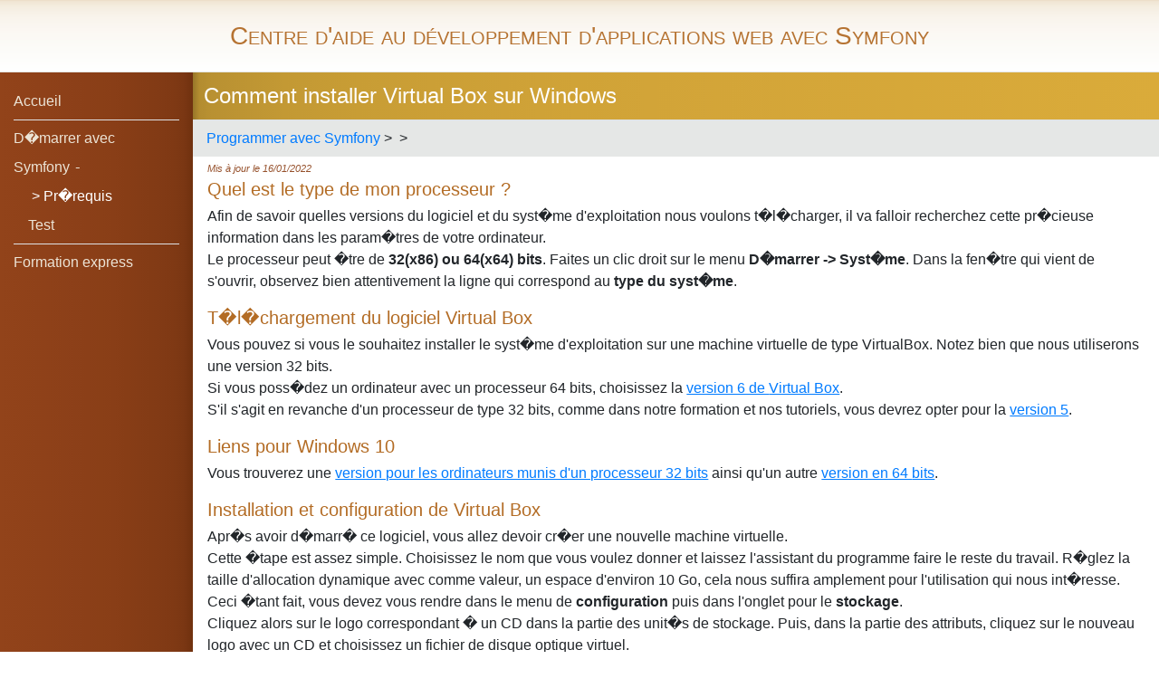

--- FILE ---
content_type: text/html; charset=UTF-8
request_url: https://symfony-web.com/demarrer-avec-symfony/prerequis/comment-installer-virtual-box-sur-windows/16
body_size: 3508
content:
<!DOCTYPE html>
<html lang="fr">
    <head>
        <meta charset="UTF-8">
        <meta name="viewport" content="width=device-width, initial-scale=1, shrink-to-fit=no">

        <title>T�l�charger VirtualBox afin de cr�er une machine virtuelle</title>

        <meta property="og:type" content="website">    

        <meta name="description" content="La virtualisation vous donnera l'occasion de tester le framework Symfony dans n'importe quel environnement de d�veloppement.">

        <link rel="canonical" href="https://symfony-web.com/demarrer-avec-symfony/prerequis/comment-installer-virtual-box-sur-windows/16"  />

        <meta property="og:url" content="https://symfony-web.com/demarrer-avec-symfony/prerequis/comment-installer-virtual-box-sur-windows/16">
        <meta property="og:title" content="T�l�charger VirtualBox afin de cr�er une machine virtuelle">
        <meta property="og:description" content="La virtualisation vous donnera l'occasion de tester le framework Symfony dans n'importe quel environnement de d�veloppement.">        

        <link rel="stylesheet" href="/bootstrap/bootstrap.min.css" integrity="sha384-zCbKRCUGaJDkqS1kPbPd7TveP5iyJE0EjAuZQTgFLD2ylzuqKfdKlfG/eSrtxUkn" crossorigin="anonymous">
        <link rel="stylesheet" href="/style.css">       

        <script src="/script.js"></script>

        <script>

            var index = null;

            function menuDisplay(){ 

                if(!index){

                    document.getElementsByTagName("nav")[0].style.display = "block";
                    index = 1;

                }else{

                    if(document.getElementsByTagName("nav")[0].style.display == "none"){
                        document.getElementsByTagName("nav")[0].style.display = "block";
                    }else{
                        document.getElementsByTagName("nav")[0].style.display = "none";
                    }
                }
            }
        
        </script>

        <!--[if lt IE 9]>
            <script src="//html5shim.googlecode.com/svn/trunk/html5.js"></script>
        <![endif]-->
   
    </head>

    <body class="row p-0 mx-0">        

        <header class="col-12 px-5 m-0 h-100 d-flex justify-content-center">                
        
            <div class="align-self-center" onclick="calculateWordCount()">
        
                Centre d'aide au développement d'applications web avec Symfony
        
            </div>
        
        </header>

        
<main class="col-12 col-sm-9 col-lg-10 px-0 pb-3 m-0 order-2">

            <h1>Comment installer Virtual Box sur Windows</h1>

                        
            <div class="row py-2 m-0 border-top" style="background-color:#e5e7e6">
                <div class="col-12"><a href="/">Programmer avec Symfony</a> > <a href="/programmation/demarrer-avec-symfony/7"></a>&nbsp;>&nbsp;<a href="/programmation/demarrer-avec-symfony/prerequis/8"></a></div>
            </div>            
            
                        
            <small class="px-3">Mis à jour le 16/01/2022</small>

            <article class="px-3 py-0 overflow-auto">       

                <h2>Quel est le type de mon processeur ?</h2>


<p>
Afin de savoir quelles versions du logiciel et du syst�me d'exploitation nous voulons t�l�charger, il va falloir recherchez cette pr�cieuse information dans les param�tres de votre ordinateur.<br>
Le processeur peut �tre de <strong>32<i>(x86)</i> ou 64<i>(x64) bits</i></strong>.
Faites un clic droit sur le menu <i><strong>D�marrer -&gt; Syst�me</strong></i>. Dans la fen�tre qui vient de s'ouvrir, observez bien attentivement la ligne qui correspond au <strong>type du syst�me</strong>.
</p>


<h2>T�l�chargement du logiciel Virtual Box</h2>


<p>
Vous pouvez si vous le souhaitez installer le syst�me d'exploitation sur une machine virtuelle de type <i>VirtualBox</i>. Notez bien que nous utiliserons une version 32 <i>bits</i>.<br>
Si vous poss�dez un ordinateur avec un processeur 64 <i>bits</i>, choisissez la <a target="_blank" href="https://download.virtualbox.org/virtualbox/6.0.24/VirtualBox-6.0.24-139119-Win.exe">version 6 de <i>Virtual Box</i></a>.<br>
S'il s'agit en revanche d'un processeur de type 32 <i>bits</i>, comme dans notre formation et nos tutoriels, vous devrez opter pour la <a href="https://download.virtualbox.org/virtualbox/5.2.44/VirtualBox-5.2.44-139111-Win.exe" target="_blank">version 5</a>.
</p>


<h2>Liens pour <i>Windows 10</i></h2>


<p>
Vous trouverez une <a href="https://www.malekal.com/download/telecharger-iso-windows.php?iso=Windows-10-21H1-x32" target="_blank">version pour les ordinateurs munis d'un processeur 32 <i>bits</i></a> ainsi qu'un autre <a href="https://www.malekal.com/download/telecharger-iso-windows.php?iso=Windows-10-21H1-x64" target="_blank">version en 64 <i>bits</i></a>.
</p>


<h2>Installation et configuration de Virtual Box</h2>


<p>
Apr�s avoir d�marr� ce logiciel, vous allez devoir cr�er une nouvelle machine virtuelle.<br>
Cette �tape est assez simple. Choisissez le nom que vous voulez donner et laissez l'assistant du programme faire le reste du travail. R�glez la taille d'allocation dynamique avec comme valeur, un espace d'environ 10 Go, cela nous suffira amplement pour l'utilisation qui nous int�resse.<br>
Ceci �tant fait, vous devez vous rendre dans le menu de <strong>configuration</strong> puis dans l'onglet pour le <strong>stockage</strong>.<br>
Cliquez alors sur le logo correspondant � un <abbr>CD</abbr> dans la partie des unit�s de stockage. Puis, dans la partie des attributs, cliquez sur le nouveau logo avec un <abbr>CD</abbr> et choisissez un fichier de disque optique virtuel. <br>
S�lectionnez pour finir le fichier du syst�me d'exploitation. Dans nos cours, nous utiliserons le fichier <i><strong>Win10_21H1_French_x32.iso</strong></i> qui vous assurera la version la plus compatible avec la n�tre.<br>
Vous �tes d�sormais pr�t � d�marrer votre nouvelle configuration. L'installation va se poursuivre comme s'il s'agissait d'un ordinateur physique. Inutile de vouloir activer votre syst�me d'exploitation. Si vous voulez �viter de vous connecter avec un compte <i>Microsoft</i>, d�sactiver votre connexion internet lors de cette �tape et utiliser la fl�che de retour en arri�re. Vous pourrez vous reconnecter juste apr�s avoir valid� votre compte local.</p>


<p>
Par la suite, il est dans votre int�r�t d'<strong>ins�rer l'image <abbr>CD</abbr> des <i>addons</i> invit�</strong>. Vous pourrez choisir cette option via le menu des <strong>p�riph�riques</strong> de la fen�tre de votre machine virtuelle. Vous pourrez lancer ce programme depuis votre nouveau poste de travail virtuel. A partir du lecteur de <i>CD</i>, trouvez le chemin vers le fichier <strong>VBoxWindowsAdditions</strong>, ex�cutez-le et red�marrez.
</p>

<p>
Lorsque vous voudrez quitter le logiciel, cliquez sur la croix dans le coin sup�rieur droit de la fen�tre de votre machine virtuelle, puis choisissez d'<strong>enregistrer l'�tat de la machine</strong>.
</p>

<p>
Si votre architecture est en 32 <i>bits</i> et que vous voulez donc travailler avec la version 5 de <i>VirtualBox</i>, un message d'erreur peut appara�tre. Vous devrez alors modifier la configuration du <abbr>BIOS</abbr> de votre ordinateur. Ne vous inqui�tez pas, c'est une op�ration relativement simple qui ne nous prendra pas trop de temps.<br>
Afin de pouvoir profiter de cette option, recherchez le terme <strong>technologie de virtualisation</strong> � l'int�rieur de votre <abbr>BIOS</abbr>. Ce peut �tre �galement avec les termes <i>Intel Virtualization Technology, Secure Virtual Machine Mode, AMD-V, VT-x, VT-d, SVM Mode, VMX, Secure Virtual Machine Mode</i>, etc.
</p>


<h2>Etape suivante</h2>


<p class="alert alert-info">
Lors de la prochaine phase de configuration, nous installerons le <a href="/demarrer-avec-symfony/prerequis/comment-installer-et-configurer-php/5">langage <abbr>Php</abbr></a>.<br>
Vous aurez le choix entre une installation sur votre ordinateur ou bien utiliser la virtualisation. Vous pourrez ainsi suivre notre <a href="/programmation/formation-express/6">formation <i>Symfony</i></a> dans des conditions id�ales.
</p>

            </article>            
        </main>

<nav class="col-12 col-sm-3 col-lg-2 order-1"> 
            <ul class="list-unstyled">


    
                            
        
        
        
        
                        

             
            
                        
             

        
                        

             
            
                        
             

          
        
    
    <li class="pb-1 mb-1 border-bottom"><a href="/">Accueil</a></li>

    <li><a href="/programmation/demarrer-avec-symfony/7">D�marrer avec Symfony</a><a style="font-size:1.2em;font-family:monospace;line-height:1px" class="text-decoration-none p-1" onclick="change(this)" id="etat7" data-toggle="collapse" href="#collapseExample7" role="button" aria-expanded="false" aria-controls="collapseExample7">-</a>
<ul class="collapse show border-bottom list-unstyled mb-1 pb-1" id="collapseExample7"><li>&emsp;<a id="selected" href="/programmation/demarrer-avec-symfony/prerequis/8"> > Pr�requis</a></li>
<li>&emsp;<a href="/programmation/demarrer-avec-symfony/test/9">Test</a></li>
</ul></li>
<li><a href="/programmation/formation-express/6">Formation express</a></li>


                 
            
            </ul>           
        </nav>    
        
        <a href="#" id="btn-menu" onclick="menuDisplay()"><img src ="/menu.png" alt="Menu"></a>

    


        <script src="/bootstrap/jquery.slim.min.js" integrity="sha384-DfXdz2htPH0lsSSs5nCTpuj/zy4C+OGpamoFVy38MVBnE+IbbVYUew+OrCXaRkfj" crossorigin="anonymous"></script>
        <script src="/bootstrap/popper.min.js" integrity="sha384-9/reFTGAW83EW2RDu2S0VKaIzap3H66lZH81PoYlFhbGU+6BZp6G7niu735Sk7lN" crossorigin="anonymous"></script>
        <script src="/bootstrap/bootstrap.min.js" integrity="sha384-VHvPCCyXqtD5DqJeNxl2dtTyhF78xXNXdkwX1CZeRusQfRKp+tA7hAShOK/B/fQ2" crossorigin="anonymous"></script>

    </body>
</html>


--- FILE ---
content_type: text/css
request_url: https://symfony-web.com/style.css
body_size: 212
content:
header{
min-height:5em;
max-height:5em;
margin:0;
background-color:#ECE4D6;
background: linear-gradient(180deg, #e2cca7, 2%, #fff);
border-bottom:1px solid #E5E7E6;
text-align:center;
}

header div{    
color:#B67332;
line-height:1.25em;
font-variant:small-caps;
}

h1{
font-weight:350;
padding:0.5em;
margin:0;
background-color:#DAAB3A;
color:white;
background: linear-gradient(90deg, #977629, 2%, #DAAB3A);
}

h2{
font-size: 1.25em;
margin:0 0 0.3em 0;  
color:#b36c25
}

h3{
font-size:1em;
}

nav{
/*min-height:100vh;*/
background-color:#92431A;
background: linear-gradient(-90deg, #70310f, 15%, #92431A);
padding-top:1em;
}

nav ul li a{
color:#ECE4D6;
line-height:2em
}

nav ul li a:hover, nav ul #selected{
color:#fff;
text-decoration:none;
}

#btn-menu{
position:absolute;    
top:2.8em;
left:0.7em;
} 

.form-control{
border-radius:0
}

label{
font-size:1.5em
}

p{
margin:0 0 0 0;
padding:0
}

article div{
padding:0 0.5em; /* pour les copies écran noir Vscode */
}

article p, article .dev{
margin:0 0 1em 0;
}

article a{
text-decoration: underline; 
}

samp, article .dev{
font-family:'Courier New', Courier, monospace;
color:#fff;
padding:0.3em;
background-color:#1e1e1e;

}

i{
font-style:normal;
}

samp{
font-size:0.9em;
background-color:#11304d;

color:#cecece;
padding:0.3em
}

code{
font-family:'Courier New', Courier, monospace;
background-color:#000;
color:#fff;
padding:0.3em
}

.dev code{    
padding:0;
background-color:#1e1e1e;
font-weight:500;
}

small{
font-size:0.7em;
color:#96512c;
font-style:italic;
}

.collapsing {
transition: none !important;
}






@media (min-width: 20px){
nav{
display:none
}

header div{
font-size:1.2em;  
}

h1{
font-size:1.25em;        
}
}

@media (min-width: 576px){
nav{
min-height:calc(100vh - 5em);/* remplit la colonne gauche dans la hauteur, 5em hauteur du header */
display:block !important
}

header div{
font-size:1.5em;  
}

#btn-menu{
display:none
}
}

@media (min-width:992px){   
header div{
font-size:1.75em;

}

h1{
font-size:1.5em;        
}
} 


--- FILE ---
content_type: application/javascript
request_url: https://symfony-web.com/script.js
body_size: -200
content:
var index = null;

function menuDisplay(){ 

    if(!index){

        document.getElementsByTagName("nav")[0].style.display = "block";
        index = 1;

    }else{

        if(document.getElementsByTagName("nav")[0].style.display == "none"){
            document.getElementsByTagName("nav")[0].style.display = "block";
        }else{
            document.getElementsByTagName("nav")[0].style.display = "none";
        }
    }
}


function change(that){ 

    num = that.id.replace('etat', '');

    var text = "";    

    if (document.getElementById("etat"+num).innerHTML == '-') {
        text = "+"; 
    } else {
        text = "-";
    }
    document.getElementById("etat"+num).innerHTML = text;

}

function calculateWordCount() {

    const paras = document.querySelectorAll('p');
    const h2s = document.querySelectorAll('h2');
    nb = 0;

    for (let i = 0; i < paras.length; i++) {
        text = paras[i].innerText;
        nb += text.split(" ").length;    
    }

    for (let i = 0; i < h2s.length; i++) {
        text = h2s[i].innerText;
        nb += text.split(" ").length;    
    }

    //alert(nb);

}